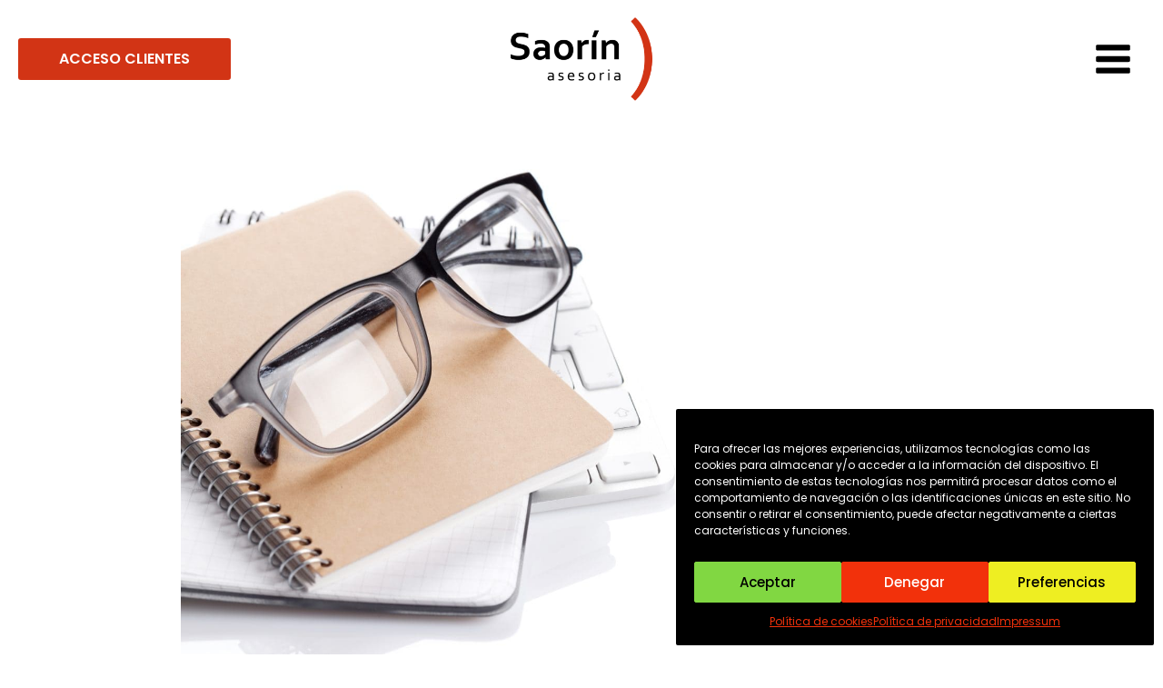

--- FILE ---
content_type: text/html; charset=utf-8
request_url: https://www.google.com/recaptcha/api2/anchor?ar=1&k=6LekqgImAAAAAKaVqlForq9x9Qkj5hPI9714avyw&co=aHR0cHM6Ly93d3cuYXNlc29yaWFzYW9yaW4uY29tOjQ0Mw..&hl=en&v=PoyoqOPhxBO7pBk68S4YbpHZ&size=invisible&anchor-ms=20000&execute-ms=30000&cb=m35uaj8x4ssu
body_size: 48736
content:
<!DOCTYPE HTML><html dir="ltr" lang="en"><head><meta http-equiv="Content-Type" content="text/html; charset=UTF-8">
<meta http-equiv="X-UA-Compatible" content="IE=edge">
<title>reCAPTCHA</title>
<style type="text/css">
/* cyrillic-ext */
@font-face {
  font-family: 'Roboto';
  font-style: normal;
  font-weight: 400;
  font-stretch: 100%;
  src: url(//fonts.gstatic.com/s/roboto/v48/KFO7CnqEu92Fr1ME7kSn66aGLdTylUAMa3GUBHMdazTgWw.woff2) format('woff2');
  unicode-range: U+0460-052F, U+1C80-1C8A, U+20B4, U+2DE0-2DFF, U+A640-A69F, U+FE2E-FE2F;
}
/* cyrillic */
@font-face {
  font-family: 'Roboto';
  font-style: normal;
  font-weight: 400;
  font-stretch: 100%;
  src: url(//fonts.gstatic.com/s/roboto/v48/KFO7CnqEu92Fr1ME7kSn66aGLdTylUAMa3iUBHMdazTgWw.woff2) format('woff2');
  unicode-range: U+0301, U+0400-045F, U+0490-0491, U+04B0-04B1, U+2116;
}
/* greek-ext */
@font-face {
  font-family: 'Roboto';
  font-style: normal;
  font-weight: 400;
  font-stretch: 100%;
  src: url(//fonts.gstatic.com/s/roboto/v48/KFO7CnqEu92Fr1ME7kSn66aGLdTylUAMa3CUBHMdazTgWw.woff2) format('woff2');
  unicode-range: U+1F00-1FFF;
}
/* greek */
@font-face {
  font-family: 'Roboto';
  font-style: normal;
  font-weight: 400;
  font-stretch: 100%;
  src: url(//fonts.gstatic.com/s/roboto/v48/KFO7CnqEu92Fr1ME7kSn66aGLdTylUAMa3-UBHMdazTgWw.woff2) format('woff2');
  unicode-range: U+0370-0377, U+037A-037F, U+0384-038A, U+038C, U+038E-03A1, U+03A3-03FF;
}
/* math */
@font-face {
  font-family: 'Roboto';
  font-style: normal;
  font-weight: 400;
  font-stretch: 100%;
  src: url(//fonts.gstatic.com/s/roboto/v48/KFO7CnqEu92Fr1ME7kSn66aGLdTylUAMawCUBHMdazTgWw.woff2) format('woff2');
  unicode-range: U+0302-0303, U+0305, U+0307-0308, U+0310, U+0312, U+0315, U+031A, U+0326-0327, U+032C, U+032F-0330, U+0332-0333, U+0338, U+033A, U+0346, U+034D, U+0391-03A1, U+03A3-03A9, U+03B1-03C9, U+03D1, U+03D5-03D6, U+03F0-03F1, U+03F4-03F5, U+2016-2017, U+2034-2038, U+203C, U+2040, U+2043, U+2047, U+2050, U+2057, U+205F, U+2070-2071, U+2074-208E, U+2090-209C, U+20D0-20DC, U+20E1, U+20E5-20EF, U+2100-2112, U+2114-2115, U+2117-2121, U+2123-214F, U+2190, U+2192, U+2194-21AE, U+21B0-21E5, U+21F1-21F2, U+21F4-2211, U+2213-2214, U+2216-22FF, U+2308-230B, U+2310, U+2319, U+231C-2321, U+2336-237A, U+237C, U+2395, U+239B-23B7, U+23D0, U+23DC-23E1, U+2474-2475, U+25AF, U+25B3, U+25B7, U+25BD, U+25C1, U+25CA, U+25CC, U+25FB, U+266D-266F, U+27C0-27FF, U+2900-2AFF, U+2B0E-2B11, U+2B30-2B4C, U+2BFE, U+3030, U+FF5B, U+FF5D, U+1D400-1D7FF, U+1EE00-1EEFF;
}
/* symbols */
@font-face {
  font-family: 'Roboto';
  font-style: normal;
  font-weight: 400;
  font-stretch: 100%;
  src: url(//fonts.gstatic.com/s/roboto/v48/KFO7CnqEu92Fr1ME7kSn66aGLdTylUAMaxKUBHMdazTgWw.woff2) format('woff2');
  unicode-range: U+0001-000C, U+000E-001F, U+007F-009F, U+20DD-20E0, U+20E2-20E4, U+2150-218F, U+2190, U+2192, U+2194-2199, U+21AF, U+21E6-21F0, U+21F3, U+2218-2219, U+2299, U+22C4-22C6, U+2300-243F, U+2440-244A, U+2460-24FF, U+25A0-27BF, U+2800-28FF, U+2921-2922, U+2981, U+29BF, U+29EB, U+2B00-2BFF, U+4DC0-4DFF, U+FFF9-FFFB, U+10140-1018E, U+10190-1019C, U+101A0, U+101D0-101FD, U+102E0-102FB, U+10E60-10E7E, U+1D2C0-1D2D3, U+1D2E0-1D37F, U+1F000-1F0FF, U+1F100-1F1AD, U+1F1E6-1F1FF, U+1F30D-1F30F, U+1F315, U+1F31C, U+1F31E, U+1F320-1F32C, U+1F336, U+1F378, U+1F37D, U+1F382, U+1F393-1F39F, U+1F3A7-1F3A8, U+1F3AC-1F3AF, U+1F3C2, U+1F3C4-1F3C6, U+1F3CA-1F3CE, U+1F3D4-1F3E0, U+1F3ED, U+1F3F1-1F3F3, U+1F3F5-1F3F7, U+1F408, U+1F415, U+1F41F, U+1F426, U+1F43F, U+1F441-1F442, U+1F444, U+1F446-1F449, U+1F44C-1F44E, U+1F453, U+1F46A, U+1F47D, U+1F4A3, U+1F4B0, U+1F4B3, U+1F4B9, U+1F4BB, U+1F4BF, U+1F4C8-1F4CB, U+1F4D6, U+1F4DA, U+1F4DF, U+1F4E3-1F4E6, U+1F4EA-1F4ED, U+1F4F7, U+1F4F9-1F4FB, U+1F4FD-1F4FE, U+1F503, U+1F507-1F50B, U+1F50D, U+1F512-1F513, U+1F53E-1F54A, U+1F54F-1F5FA, U+1F610, U+1F650-1F67F, U+1F687, U+1F68D, U+1F691, U+1F694, U+1F698, U+1F6AD, U+1F6B2, U+1F6B9-1F6BA, U+1F6BC, U+1F6C6-1F6CF, U+1F6D3-1F6D7, U+1F6E0-1F6EA, U+1F6F0-1F6F3, U+1F6F7-1F6FC, U+1F700-1F7FF, U+1F800-1F80B, U+1F810-1F847, U+1F850-1F859, U+1F860-1F887, U+1F890-1F8AD, U+1F8B0-1F8BB, U+1F8C0-1F8C1, U+1F900-1F90B, U+1F93B, U+1F946, U+1F984, U+1F996, U+1F9E9, U+1FA00-1FA6F, U+1FA70-1FA7C, U+1FA80-1FA89, U+1FA8F-1FAC6, U+1FACE-1FADC, U+1FADF-1FAE9, U+1FAF0-1FAF8, U+1FB00-1FBFF;
}
/* vietnamese */
@font-face {
  font-family: 'Roboto';
  font-style: normal;
  font-weight: 400;
  font-stretch: 100%;
  src: url(//fonts.gstatic.com/s/roboto/v48/KFO7CnqEu92Fr1ME7kSn66aGLdTylUAMa3OUBHMdazTgWw.woff2) format('woff2');
  unicode-range: U+0102-0103, U+0110-0111, U+0128-0129, U+0168-0169, U+01A0-01A1, U+01AF-01B0, U+0300-0301, U+0303-0304, U+0308-0309, U+0323, U+0329, U+1EA0-1EF9, U+20AB;
}
/* latin-ext */
@font-face {
  font-family: 'Roboto';
  font-style: normal;
  font-weight: 400;
  font-stretch: 100%;
  src: url(//fonts.gstatic.com/s/roboto/v48/KFO7CnqEu92Fr1ME7kSn66aGLdTylUAMa3KUBHMdazTgWw.woff2) format('woff2');
  unicode-range: U+0100-02BA, U+02BD-02C5, U+02C7-02CC, U+02CE-02D7, U+02DD-02FF, U+0304, U+0308, U+0329, U+1D00-1DBF, U+1E00-1E9F, U+1EF2-1EFF, U+2020, U+20A0-20AB, U+20AD-20C0, U+2113, U+2C60-2C7F, U+A720-A7FF;
}
/* latin */
@font-face {
  font-family: 'Roboto';
  font-style: normal;
  font-weight: 400;
  font-stretch: 100%;
  src: url(//fonts.gstatic.com/s/roboto/v48/KFO7CnqEu92Fr1ME7kSn66aGLdTylUAMa3yUBHMdazQ.woff2) format('woff2');
  unicode-range: U+0000-00FF, U+0131, U+0152-0153, U+02BB-02BC, U+02C6, U+02DA, U+02DC, U+0304, U+0308, U+0329, U+2000-206F, U+20AC, U+2122, U+2191, U+2193, U+2212, U+2215, U+FEFF, U+FFFD;
}
/* cyrillic-ext */
@font-face {
  font-family: 'Roboto';
  font-style: normal;
  font-weight: 500;
  font-stretch: 100%;
  src: url(//fonts.gstatic.com/s/roboto/v48/KFO7CnqEu92Fr1ME7kSn66aGLdTylUAMa3GUBHMdazTgWw.woff2) format('woff2');
  unicode-range: U+0460-052F, U+1C80-1C8A, U+20B4, U+2DE0-2DFF, U+A640-A69F, U+FE2E-FE2F;
}
/* cyrillic */
@font-face {
  font-family: 'Roboto';
  font-style: normal;
  font-weight: 500;
  font-stretch: 100%;
  src: url(//fonts.gstatic.com/s/roboto/v48/KFO7CnqEu92Fr1ME7kSn66aGLdTylUAMa3iUBHMdazTgWw.woff2) format('woff2');
  unicode-range: U+0301, U+0400-045F, U+0490-0491, U+04B0-04B1, U+2116;
}
/* greek-ext */
@font-face {
  font-family: 'Roboto';
  font-style: normal;
  font-weight: 500;
  font-stretch: 100%;
  src: url(//fonts.gstatic.com/s/roboto/v48/KFO7CnqEu92Fr1ME7kSn66aGLdTylUAMa3CUBHMdazTgWw.woff2) format('woff2');
  unicode-range: U+1F00-1FFF;
}
/* greek */
@font-face {
  font-family: 'Roboto';
  font-style: normal;
  font-weight: 500;
  font-stretch: 100%;
  src: url(//fonts.gstatic.com/s/roboto/v48/KFO7CnqEu92Fr1ME7kSn66aGLdTylUAMa3-UBHMdazTgWw.woff2) format('woff2');
  unicode-range: U+0370-0377, U+037A-037F, U+0384-038A, U+038C, U+038E-03A1, U+03A3-03FF;
}
/* math */
@font-face {
  font-family: 'Roboto';
  font-style: normal;
  font-weight: 500;
  font-stretch: 100%;
  src: url(//fonts.gstatic.com/s/roboto/v48/KFO7CnqEu92Fr1ME7kSn66aGLdTylUAMawCUBHMdazTgWw.woff2) format('woff2');
  unicode-range: U+0302-0303, U+0305, U+0307-0308, U+0310, U+0312, U+0315, U+031A, U+0326-0327, U+032C, U+032F-0330, U+0332-0333, U+0338, U+033A, U+0346, U+034D, U+0391-03A1, U+03A3-03A9, U+03B1-03C9, U+03D1, U+03D5-03D6, U+03F0-03F1, U+03F4-03F5, U+2016-2017, U+2034-2038, U+203C, U+2040, U+2043, U+2047, U+2050, U+2057, U+205F, U+2070-2071, U+2074-208E, U+2090-209C, U+20D0-20DC, U+20E1, U+20E5-20EF, U+2100-2112, U+2114-2115, U+2117-2121, U+2123-214F, U+2190, U+2192, U+2194-21AE, U+21B0-21E5, U+21F1-21F2, U+21F4-2211, U+2213-2214, U+2216-22FF, U+2308-230B, U+2310, U+2319, U+231C-2321, U+2336-237A, U+237C, U+2395, U+239B-23B7, U+23D0, U+23DC-23E1, U+2474-2475, U+25AF, U+25B3, U+25B7, U+25BD, U+25C1, U+25CA, U+25CC, U+25FB, U+266D-266F, U+27C0-27FF, U+2900-2AFF, U+2B0E-2B11, U+2B30-2B4C, U+2BFE, U+3030, U+FF5B, U+FF5D, U+1D400-1D7FF, U+1EE00-1EEFF;
}
/* symbols */
@font-face {
  font-family: 'Roboto';
  font-style: normal;
  font-weight: 500;
  font-stretch: 100%;
  src: url(//fonts.gstatic.com/s/roboto/v48/KFO7CnqEu92Fr1ME7kSn66aGLdTylUAMaxKUBHMdazTgWw.woff2) format('woff2');
  unicode-range: U+0001-000C, U+000E-001F, U+007F-009F, U+20DD-20E0, U+20E2-20E4, U+2150-218F, U+2190, U+2192, U+2194-2199, U+21AF, U+21E6-21F0, U+21F3, U+2218-2219, U+2299, U+22C4-22C6, U+2300-243F, U+2440-244A, U+2460-24FF, U+25A0-27BF, U+2800-28FF, U+2921-2922, U+2981, U+29BF, U+29EB, U+2B00-2BFF, U+4DC0-4DFF, U+FFF9-FFFB, U+10140-1018E, U+10190-1019C, U+101A0, U+101D0-101FD, U+102E0-102FB, U+10E60-10E7E, U+1D2C0-1D2D3, U+1D2E0-1D37F, U+1F000-1F0FF, U+1F100-1F1AD, U+1F1E6-1F1FF, U+1F30D-1F30F, U+1F315, U+1F31C, U+1F31E, U+1F320-1F32C, U+1F336, U+1F378, U+1F37D, U+1F382, U+1F393-1F39F, U+1F3A7-1F3A8, U+1F3AC-1F3AF, U+1F3C2, U+1F3C4-1F3C6, U+1F3CA-1F3CE, U+1F3D4-1F3E0, U+1F3ED, U+1F3F1-1F3F3, U+1F3F5-1F3F7, U+1F408, U+1F415, U+1F41F, U+1F426, U+1F43F, U+1F441-1F442, U+1F444, U+1F446-1F449, U+1F44C-1F44E, U+1F453, U+1F46A, U+1F47D, U+1F4A3, U+1F4B0, U+1F4B3, U+1F4B9, U+1F4BB, U+1F4BF, U+1F4C8-1F4CB, U+1F4D6, U+1F4DA, U+1F4DF, U+1F4E3-1F4E6, U+1F4EA-1F4ED, U+1F4F7, U+1F4F9-1F4FB, U+1F4FD-1F4FE, U+1F503, U+1F507-1F50B, U+1F50D, U+1F512-1F513, U+1F53E-1F54A, U+1F54F-1F5FA, U+1F610, U+1F650-1F67F, U+1F687, U+1F68D, U+1F691, U+1F694, U+1F698, U+1F6AD, U+1F6B2, U+1F6B9-1F6BA, U+1F6BC, U+1F6C6-1F6CF, U+1F6D3-1F6D7, U+1F6E0-1F6EA, U+1F6F0-1F6F3, U+1F6F7-1F6FC, U+1F700-1F7FF, U+1F800-1F80B, U+1F810-1F847, U+1F850-1F859, U+1F860-1F887, U+1F890-1F8AD, U+1F8B0-1F8BB, U+1F8C0-1F8C1, U+1F900-1F90B, U+1F93B, U+1F946, U+1F984, U+1F996, U+1F9E9, U+1FA00-1FA6F, U+1FA70-1FA7C, U+1FA80-1FA89, U+1FA8F-1FAC6, U+1FACE-1FADC, U+1FADF-1FAE9, U+1FAF0-1FAF8, U+1FB00-1FBFF;
}
/* vietnamese */
@font-face {
  font-family: 'Roboto';
  font-style: normal;
  font-weight: 500;
  font-stretch: 100%;
  src: url(//fonts.gstatic.com/s/roboto/v48/KFO7CnqEu92Fr1ME7kSn66aGLdTylUAMa3OUBHMdazTgWw.woff2) format('woff2');
  unicode-range: U+0102-0103, U+0110-0111, U+0128-0129, U+0168-0169, U+01A0-01A1, U+01AF-01B0, U+0300-0301, U+0303-0304, U+0308-0309, U+0323, U+0329, U+1EA0-1EF9, U+20AB;
}
/* latin-ext */
@font-face {
  font-family: 'Roboto';
  font-style: normal;
  font-weight: 500;
  font-stretch: 100%;
  src: url(//fonts.gstatic.com/s/roboto/v48/KFO7CnqEu92Fr1ME7kSn66aGLdTylUAMa3KUBHMdazTgWw.woff2) format('woff2');
  unicode-range: U+0100-02BA, U+02BD-02C5, U+02C7-02CC, U+02CE-02D7, U+02DD-02FF, U+0304, U+0308, U+0329, U+1D00-1DBF, U+1E00-1E9F, U+1EF2-1EFF, U+2020, U+20A0-20AB, U+20AD-20C0, U+2113, U+2C60-2C7F, U+A720-A7FF;
}
/* latin */
@font-face {
  font-family: 'Roboto';
  font-style: normal;
  font-weight: 500;
  font-stretch: 100%;
  src: url(//fonts.gstatic.com/s/roboto/v48/KFO7CnqEu92Fr1ME7kSn66aGLdTylUAMa3yUBHMdazQ.woff2) format('woff2');
  unicode-range: U+0000-00FF, U+0131, U+0152-0153, U+02BB-02BC, U+02C6, U+02DA, U+02DC, U+0304, U+0308, U+0329, U+2000-206F, U+20AC, U+2122, U+2191, U+2193, U+2212, U+2215, U+FEFF, U+FFFD;
}
/* cyrillic-ext */
@font-face {
  font-family: 'Roboto';
  font-style: normal;
  font-weight: 900;
  font-stretch: 100%;
  src: url(//fonts.gstatic.com/s/roboto/v48/KFO7CnqEu92Fr1ME7kSn66aGLdTylUAMa3GUBHMdazTgWw.woff2) format('woff2');
  unicode-range: U+0460-052F, U+1C80-1C8A, U+20B4, U+2DE0-2DFF, U+A640-A69F, U+FE2E-FE2F;
}
/* cyrillic */
@font-face {
  font-family: 'Roboto';
  font-style: normal;
  font-weight: 900;
  font-stretch: 100%;
  src: url(//fonts.gstatic.com/s/roboto/v48/KFO7CnqEu92Fr1ME7kSn66aGLdTylUAMa3iUBHMdazTgWw.woff2) format('woff2');
  unicode-range: U+0301, U+0400-045F, U+0490-0491, U+04B0-04B1, U+2116;
}
/* greek-ext */
@font-face {
  font-family: 'Roboto';
  font-style: normal;
  font-weight: 900;
  font-stretch: 100%;
  src: url(//fonts.gstatic.com/s/roboto/v48/KFO7CnqEu92Fr1ME7kSn66aGLdTylUAMa3CUBHMdazTgWw.woff2) format('woff2');
  unicode-range: U+1F00-1FFF;
}
/* greek */
@font-face {
  font-family: 'Roboto';
  font-style: normal;
  font-weight: 900;
  font-stretch: 100%;
  src: url(//fonts.gstatic.com/s/roboto/v48/KFO7CnqEu92Fr1ME7kSn66aGLdTylUAMa3-UBHMdazTgWw.woff2) format('woff2');
  unicode-range: U+0370-0377, U+037A-037F, U+0384-038A, U+038C, U+038E-03A1, U+03A3-03FF;
}
/* math */
@font-face {
  font-family: 'Roboto';
  font-style: normal;
  font-weight: 900;
  font-stretch: 100%;
  src: url(//fonts.gstatic.com/s/roboto/v48/KFO7CnqEu92Fr1ME7kSn66aGLdTylUAMawCUBHMdazTgWw.woff2) format('woff2');
  unicode-range: U+0302-0303, U+0305, U+0307-0308, U+0310, U+0312, U+0315, U+031A, U+0326-0327, U+032C, U+032F-0330, U+0332-0333, U+0338, U+033A, U+0346, U+034D, U+0391-03A1, U+03A3-03A9, U+03B1-03C9, U+03D1, U+03D5-03D6, U+03F0-03F1, U+03F4-03F5, U+2016-2017, U+2034-2038, U+203C, U+2040, U+2043, U+2047, U+2050, U+2057, U+205F, U+2070-2071, U+2074-208E, U+2090-209C, U+20D0-20DC, U+20E1, U+20E5-20EF, U+2100-2112, U+2114-2115, U+2117-2121, U+2123-214F, U+2190, U+2192, U+2194-21AE, U+21B0-21E5, U+21F1-21F2, U+21F4-2211, U+2213-2214, U+2216-22FF, U+2308-230B, U+2310, U+2319, U+231C-2321, U+2336-237A, U+237C, U+2395, U+239B-23B7, U+23D0, U+23DC-23E1, U+2474-2475, U+25AF, U+25B3, U+25B7, U+25BD, U+25C1, U+25CA, U+25CC, U+25FB, U+266D-266F, U+27C0-27FF, U+2900-2AFF, U+2B0E-2B11, U+2B30-2B4C, U+2BFE, U+3030, U+FF5B, U+FF5D, U+1D400-1D7FF, U+1EE00-1EEFF;
}
/* symbols */
@font-face {
  font-family: 'Roboto';
  font-style: normal;
  font-weight: 900;
  font-stretch: 100%;
  src: url(//fonts.gstatic.com/s/roboto/v48/KFO7CnqEu92Fr1ME7kSn66aGLdTylUAMaxKUBHMdazTgWw.woff2) format('woff2');
  unicode-range: U+0001-000C, U+000E-001F, U+007F-009F, U+20DD-20E0, U+20E2-20E4, U+2150-218F, U+2190, U+2192, U+2194-2199, U+21AF, U+21E6-21F0, U+21F3, U+2218-2219, U+2299, U+22C4-22C6, U+2300-243F, U+2440-244A, U+2460-24FF, U+25A0-27BF, U+2800-28FF, U+2921-2922, U+2981, U+29BF, U+29EB, U+2B00-2BFF, U+4DC0-4DFF, U+FFF9-FFFB, U+10140-1018E, U+10190-1019C, U+101A0, U+101D0-101FD, U+102E0-102FB, U+10E60-10E7E, U+1D2C0-1D2D3, U+1D2E0-1D37F, U+1F000-1F0FF, U+1F100-1F1AD, U+1F1E6-1F1FF, U+1F30D-1F30F, U+1F315, U+1F31C, U+1F31E, U+1F320-1F32C, U+1F336, U+1F378, U+1F37D, U+1F382, U+1F393-1F39F, U+1F3A7-1F3A8, U+1F3AC-1F3AF, U+1F3C2, U+1F3C4-1F3C6, U+1F3CA-1F3CE, U+1F3D4-1F3E0, U+1F3ED, U+1F3F1-1F3F3, U+1F3F5-1F3F7, U+1F408, U+1F415, U+1F41F, U+1F426, U+1F43F, U+1F441-1F442, U+1F444, U+1F446-1F449, U+1F44C-1F44E, U+1F453, U+1F46A, U+1F47D, U+1F4A3, U+1F4B0, U+1F4B3, U+1F4B9, U+1F4BB, U+1F4BF, U+1F4C8-1F4CB, U+1F4D6, U+1F4DA, U+1F4DF, U+1F4E3-1F4E6, U+1F4EA-1F4ED, U+1F4F7, U+1F4F9-1F4FB, U+1F4FD-1F4FE, U+1F503, U+1F507-1F50B, U+1F50D, U+1F512-1F513, U+1F53E-1F54A, U+1F54F-1F5FA, U+1F610, U+1F650-1F67F, U+1F687, U+1F68D, U+1F691, U+1F694, U+1F698, U+1F6AD, U+1F6B2, U+1F6B9-1F6BA, U+1F6BC, U+1F6C6-1F6CF, U+1F6D3-1F6D7, U+1F6E0-1F6EA, U+1F6F0-1F6F3, U+1F6F7-1F6FC, U+1F700-1F7FF, U+1F800-1F80B, U+1F810-1F847, U+1F850-1F859, U+1F860-1F887, U+1F890-1F8AD, U+1F8B0-1F8BB, U+1F8C0-1F8C1, U+1F900-1F90B, U+1F93B, U+1F946, U+1F984, U+1F996, U+1F9E9, U+1FA00-1FA6F, U+1FA70-1FA7C, U+1FA80-1FA89, U+1FA8F-1FAC6, U+1FACE-1FADC, U+1FADF-1FAE9, U+1FAF0-1FAF8, U+1FB00-1FBFF;
}
/* vietnamese */
@font-face {
  font-family: 'Roboto';
  font-style: normal;
  font-weight: 900;
  font-stretch: 100%;
  src: url(//fonts.gstatic.com/s/roboto/v48/KFO7CnqEu92Fr1ME7kSn66aGLdTylUAMa3OUBHMdazTgWw.woff2) format('woff2');
  unicode-range: U+0102-0103, U+0110-0111, U+0128-0129, U+0168-0169, U+01A0-01A1, U+01AF-01B0, U+0300-0301, U+0303-0304, U+0308-0309, U+0323, U+0329, U+1EA0-1EF9, U+20AB;
}
/* latin-ext */
@font-face {
  font-family: 'Roboto';
  font-style: normal;
  font-weight: 900;
  font-stretch: 100%;
  src: url(//fonts.gstatic.com/s/roboto/v48/KFO7CnqEu92Fr1ME7kSn66aGLdTylUAMa3KUBHMdazTgWw.woff2) format('woff2');
  unicode-range: U+0100-02BA, U+02BD-02C5, U+02C7-02CC, U+02CE-02D7, U+02DD-02FF, U+0304, U+0308, U+0329, U+1D00-1DBF, U+1E00-1E9F, U+1EF2-1EFF, U+2020, U+20A0-20AB, U+20AD-20C0, U+2113, U+2C60-2C7F, U+A720-A7FF;
}
/* latin */
@font-face {
  font-family: 'Roboto';
  font-style: normal;
  font-weight: 900;
  font-stretch: 100%;
  src: url(//fonts.gstatic.com/s/roboto/v48/KFO7CnqEu92Fr1ME7kSn66aGLdTylUAMa3yUBHMdazQ.woff2) format('woff2');
  unicode-range: U+0000-00FF, U+0131, U+0152-0153, U+02BB-02BC, U+02C6, U+02DA, U+02DC, U+0304, U+0308, U+0329, U+2000-206F, U+20AC, U+2122, U+2191, U+2193, U+2212, U+2215, U+FEFF, U+FFFD;
}

</style>
<link rel="stylesheet" type="text/css" href="https://www.gstatic.com/recaptcha/releases/PoyoqOPhxBO7pBk68S4YbpHZ/styles__ltr.css">
<script nonce="iUYyX3mg_XQSUmp2du51Ag" type="text/javascript">window['__recaptcha_api'] = 'https://www.google.com/recaptcha/api2/';</script>
<script type="text/javascript" src="https://www.gstatic.com/recaptcha/releases/PoyoqOPhxBO7pBk68S4YbpHZ/recaptcha__en.js" nonce="iUYyX3mg_XQSUmp2du51Ag">
      
    </script></head>
<body><div id="rc-anchor-alert" class="rc-anchor-alert"></div>
<input type="hidden" id="recaptcha-token" value="[base64]">
<script type="text/javascript" nonce="iUYyX3mg_XQSUmp2du51Ag">
      recaptcha.anchor.Main.init("[\x22ainput\x22,[\x22bgdata\x22,\x22\x22,\[base64]/[base64]/MjU1Ong/[base64]/[base64]/[base64]/[base64]/[base64]/[base64]/[base64]/[base64]/[base64]/[base64]/[base64]/[base64]/[base64]/[base64]/[base64]\\u003d\x22,\[base64]\\u003d\\u003d\x22,\x22w5Epw6xkw6LCocOBwq8/w4LCkcKHwrDDu8K7EMOJw6oTQVlcVsKpQHnCvmzCthjDl8KwRXoxwqtHw58Tw73CsQBfw6XCsMKcwrctKMOjwq/DpD8BwoR2bWnCkGg9w4xWGCJuRyXDrBtbN0thw5dHw45zw6HCg8OZw6fDpmjDjA1rw6HCpmRWWD/[base64]/GMOxwrvCjnXCkcOwTMOJJ2/DjyAZw5fCol/DvFU8w6FzdR9yeTFQw4ZGWh9ow6DDuDdMMcOne8KnBTJRLBLDmsKewrhDwqDDr34QwpvCgjZ7NcKVVsKwSHrCqGPDncKdAcKLwr/Do8OGD8KXSsKvOyAYw7N8wobCiTpBTcOuwrA8wr3Ct8KMHx/DtcOUwrlBO2TClBtHwrbDkXDDgMOkKsOBd8OffMOhFCHDkXkLCcKnYcOpwqrDjXJNLMONwo1CBgzCt8OxwpbDk8OILFFjwovCkE/Dti4Hw5Ykw6pHwqnCkjMOw54OwpF3w6TCjsKpwqtdGy9OIH0MFWTCt17CsMOEwqBFw6BVBcOmwr1/SAVyw4EKw7HDpcK2wpRSJGLDr8KVD8ObY8Kfw7DCmMO5Km/DtS0WEMKFbsOlwrbCunclFjgqJsOvR8KtCcKWwptmwqbCusKRIRzCpMKXwotrwrgLw7rCgVAIw7sgZRs8w6bCpl0nLGcbw7HDu3wJa2/Dh8OmRz3DlMOqwoAcw5VVcMOYbCNJRsOYA1dbw5VmwrQIw4rDlcOkwqY9KSt4wpVgO8OAwo/Cgm1tVARAw6AvF3rChsKEwptKwpQ7wpHDs8KKw4MvwppIwqDDtsKOw4zCpFXDs8KtXDFlCGdxwoZ4wpB2U8O+w47DklU+EgzDlsKGwqhdwrwWfMKsw6tJV27CkzBHwp0jwrbCnDHDlhgdw53Dr0nCjSHCqcOSw4A+OSQCw61tCcKaYcKJw4nCsF7CsyfCky/DnsOVw5fDgcKaX8OtFcO/w5VEwo0WHFJXa8OOO8OHwpsbeU5sEHw/asKaD2l0aAzDh8KDwosawo4KLD3DvMOKS8OJFMKpw5/Dq8KPHBR4w7TCuyx8wo1PPMKGTsKgwr7CpmPCv8OQXcK6wqFPXR/Ds8O/w7Z/w4E9w5rCgsObdcKncCVxUsK9w6fCn8O9wrYSRcOHw7vCm8KLfkBJUMKKw78VwrUZd8Orw7A4w5E6f8Ogw50NwoVLE8OLwoQLw4PDvBDDmUbCtsKNw6wHwrTDnRzDilp/SsOtw5pGwrjCg8KLw7DCgmXDp8Khw4BDbz/CpsOtwqHCqULDkcOXwoPDoEbCosKfQMOyQXw4IVXDuwnCssK6ZcKeIcOOJHZdeRBUwpU1w5PCk8KmCcOyA8Kaw65UZCExwphEByLDoC91UkfCpmbCgsKMwqDDq8OGw4VIMGbDu8K2w4PDlXgxwqUwJMKRw7rDiyrCsA1lFcO/w4AGElQwN8OsMMKiHG7Dhw7Csi4Mw6TCtFZGw6fDvCxVw7PDqzoqZSgvNWzDl8KUNBtcWMKxUwktwqBQAQIAAnx4F3kZw4HDoMKLwrzCumzDtQxHwqk4w53Cum/DocO0wqA/NBgkEcKSw67DqmxHw6XCqcKIFVnDrsOoH8KmwrMSwofDv1I2ewMeExLCvGpCIMOrwoYcw65YwqxKw7DCocOWw7VSe3ssM8KYw5JRc8KMVMOADT/CoWcWw4nCsFfDqMKeeE3DucOMwq7CpkAPwpfCj8KrAMK4wpXDo3gwHD3CiMKjw5zCkcKfFA5VRzo5UcKZwqrCi8K9wqHCunzDkADDqMKjw6/DlXhyQ8KZRcOjXnoMXsOrw7kvwr4eT3bDj8OldztYBMK4wrzCkzZYw69NKFE8SmDCrmPCgsKHw4TDscKuPA/[base64]/DhsO+wpzCrMKPLsOnw4nDl1k3w6FTwpRADMKaOMK4wrY3aMOjw5s7wpg9FsONw4oIJy7Dj8O6wpc4w4ASbsK7PcO0wp/CjMOUZQNzfgvCrQfCuwbDqcKlVMONwoPCqMO5NCkHWT/CmRlMLxx/[base64]/HsOXf8OfAHDDsD9DwpgXwrQPbsOOw6/[base64]/Dv8OWExrCtMOWZsKTEsOUwqXDqylFwo7CgFIiG23Dk8OKXERrRzpxwrAOw7NaBMKsdMKQSAktMzHDnMKjUzwrwoIvw6p1EsOBcl4ywozDq3hPw6bCmSJbwqnDtsK0aQp/dGobBSIbwoDDs8OBwrlZw6/DrkjDnsO8AsKyAGjDu8KvUcK7wp7ChD3Cr8OxQ8KvEG7CpibDmcOtJDXDhAjDvsKTTsK0J1Nwa1ZRLS3CgMKVw7YLwqF+Ii08w6TDhcK6w5PDscKWw7fCijYuGcOkFz/DsjBEw7nCp8OJZ8O5wpnDilPDicKxwrdQJ8KXwpHDrMOpeS4ye8Kqw6DDoWAKax83w6zCnMONw4YKRm7CqcKXwr/Cu8KGwoXCiGwjw6k8wq3DhR7DksK7PldVeWlfw7oZI8KPw5gpdXrDo8K6wr/[base64]/[base64]/FkYTw6PDphXDn8O/w5AvwohuX2JRw7s/HWtXMcOMw7Fkw6A3w5ZzwonDjMKUwofDqjnDs2fDr8OVSElqHU/[base64]/w6/Ci28pFFPCrcKVayBfw5ZYwpwKw405XhQmwosnEQTDoS/CvQcIwqvCh8Kpw4Eaw7PDj8KnfS8ZDMKUWMOZw7xJQ8OiwodDUFsrwrDCliI8ZMKCecK6HsOrw5wJW8KMw5bCvGEiORpKesOqBcKdw68KblLCrXZ9MMO/[base64]/DrsOmwq5wwozDlcOqH2Y4w4zCi2Q6XVLCnMKeK8KkdSkqHcKMOcK5FUcawptQBizCtkjDl0/Ch8OcRMOUC8OIw7JmXBNZw5NYTMOdXTF7WDTCn8K1wrAlNjlcwr9sw6PDrB/CscOWw6DDlnQcABEYdH9Pw4tvwrhmw4seQ8OeWsOLUcK6eUkbCQLCmUY2QsOyTQwmwqbCuStPw7HDuUjCjzfDvMKOw6PDocOQfsOTfMKXHiTDsFrCl8OIw4LDt8KmFSnCp8KrTsKzw4LDgHvDrsK3YsKsCUZdVB83J8KZwrTCknHCh8OFEMOcw77ChDzDr8KNwpJ/wrs3w7cxGMKvND7Dh8Kow73Di8Orw7ABw7sIGQXCj1s9WMOFw4vCgH/ChsOgUsO9T8Kpw618w6/DsT7DkUpyFcK1Z8OrNEtXMsKXYMOewrIYLsO1dlnDicOZw6vDnMKQZ0HDm0gSbcKwLB3DssOcw44Pw7o5fm5DfcOnecKTw7nDuMO8w7nCvsKnw7PDiSDCtsKPw65nQzTCvFHDosOlXMOiwr/[base64]/DgcOfwp4MecKCw4bDlcKawq/CrnRWw67CocKoNcOPPMODw5rDlcKbW8Osdj4pbRPDszgvw68owqTCn13Duh/[base64]/[base64]/CpsO+KMOqXsOew6jClBDDicOIHsOpw69tcMO7XVnCjMKzZ3pgNMONPUfDvcOjQxfCocKAw5zDrcOWKsK6N8KtQHpmMjzCjMKGZRvCmMKbwrzCt8OMRX3CpxcTVsKGA3HDpMOHw44WP8OPw5NiFcKYLsK8w63DvMKfwq3CqMKjw4lVbsKlwpM9Lg8/wprCscO8CBFHKAJowoVewp9sZsOWIMK4w5VfG8Kcw7ARw4Z7w5DCjFQIw6M7w7IVP1Y4wo3Cr0ZiaMOmwrh6wpgKwr9xM8OdwpLDtMKBw4FiX8O4cH3DrinCsMKCw5nCrAzClW/DlsOQw4jDoAXCuRHDkg3CscKDwobChcKeF8KRw598GMOKTMOjKcOCOsONw6U8wrpCw4rDsMKvw4M8SsOqwrvDpgFgPMKSw5d/w5Qww4E/wq9dFcK8VcOzG8ONciECdUZkPHzCrTTDt8KMVcKew7JBNXU0IcOAwr/DtQXDnEVhIcO7w5bDhsODwoXDkcKVCcK/w4jDtR/Dp8ODwqzDmjUtLMOVw5cxwr4+w75UwpEww6lGwqVtWH1ZQMOTX8OYw5QRfMK3wqrCq8KCw6fDusOkBsKgeEfDvsKMcXR7CcO9ITLDrcO2P8OwEgYjEMOqKyY4wqrDimQ/[base64]/SRbClcO9b3oze3A2akbCgDlaEUjDrMOABU9ye8OsVMK2wqDCu1DDtMODw6kYwoXCkBLCj8KHLULCtcO+RMKMHFPDvUPDh2dswohpwolCwpfCrzvCj8K6dCfDqcOHHl3DkibDnVwEw7XDghs2wrAhw7PDgUwowoF/[base64]/wp0UfCvDjsOtw6/CmnFtw6h/wrnCiHPDq0dOw5TDiz3DocKmw6UXbsKLw77DpkLDkDzDusKGwpl3V0kQwo4LwrkMKMOuOcOZw6fCiBzDknXChMKwRDhlbsKhwrLClMOdwr/DucK2NzICTTHDhTHCs8KYQmo9esKvZsKjw6HDhcOMNsKvw6YPPsK3wqJdDMOsw7fDkgFOw5DDrMOBe8O/w7EQwpF6w5XDhMKRScKSwr9hw5LDsMOlFlDDjwt9w5vCl8KCHiDCgyHCi8KzWcOiCA/DmMKuR8O4BxA+wr09DcKLXlUcwoE1WzkqwoA7w49yOMOUJcO0w55GH3XDt13CtxY2wqTDtcKAw5pRR8Kiw77Dhi3CqCPCr0J7KcO2w4nCjj7DpMOZNcKDYMKdw58ww7xUIGNfNFTDqcO/IhTDsMOuwrLCqMOCFmUJQcKaw4MlwpvDpUtDbloRwoA+wpAZN14PU8Otwqk2fGbCsxvCqQJDw5DDsMOow6NKw67DmAkVw6HCnMO9OcOADGJmSg0xwq/DrTfDkGc5TBDDpMK4SsKQw7hww5JYIcKjwrPDkAPDkT1dw6YXXsOzAMKaw4zCh3Juwod3JDrDk8O+wqnCh0PDjcK0wqAMw7xPJX/CrTA5N1vDjS/CgMK/WMOiE8KXw4HCvMOkw4crEMKdwqAPPU7Di8KMACHCmmNoM0jDpsOOw6nDmcKOw6VgwrzDrcObw5ttwr1Kw60hw5fDsAxyw6MuwrNew6wRQ8KfbsKTSsKaw4sxN8KtwqRDfcOew5cywrFlwrQbw5LCnMOvKcOAw6HCjgg8wrt2wps/fQkpw6bDt8Orwo3DrhbCq8OPFcKgw7QvL8Owwpp3ZGLCicOew5fCjzLCocKxN8Kvw7vDp37Cu8K9w7wKwp7DjRF1WAcldcOAwqc1w5XCrcKyWMOLwo/CmcKRwpLCmsOlKSwKPsKyKMOhQFkmVx3Cii8PwptOfHzDpsKLDsOBfsKDwqYmwrDDpj5Zw5nDl8K/fcOVdADDtMKUwqR4bBDCmcKsRmR+wpsUMsOjw6I9w5LCrwXCiE7CrgDDg8OkEsKwwqLDsgzDj8KPw7bDq3diK8K6A8Kkw6PDn2PCqsKVRcOCw4rCrsKLCXNkwr/CkVPDmRLDlkptTsO1alApOMK2wobCmMKmf1/CtQLDkHTCpcKVw5FPwrwiU8Odw67DssO/w7stwrM0IcObIhtWwoMXKV3Di8OLD8K4w4XCvD0TEA3DmwPDjcKUw4TCm8KXwqzDtS99w7XDp3/CosKxw54Rw7/[base64]/w60awrQhw6tkwqbCkMKSw7kEwpHDkcKvwo/[base64]/wo93wonDjMKWXB/[base64]/CvcKaBHrCj8KSSAsHw6cww4FAXyDCqsOObVvDswI+Lh4IezQ6woRPVBrDs07DhMKrV3VZFsKwYcORwqdVBzjDrCjDt0wtw5xyRXDDhcKIwqrDigLCiMKIO8OnwrArGBMOPBzDlSFvwqLDrsOVGR/Dn8KlCiZTEcO9w4fDhcKMw7DCvhDCg8OcB1HCg8K+w6ANwqXDhD3CncOaIcOJw6Q7OUVGwpbDnzRPbTfDoikXbyI7w44Bw4PDtMO9w6xUEzkkBjYnwrXDokDCs0E7O8KKFxfDhsO0dQXDqh/DqMKDTxRlVcK8w5jDpGYow6rClMO5dsOKw6XCl8O7w7haw5bDlMKsXhDDuFt7w6zCucKYw6g2b1/[base64]/Dl8KYw7/DrcKiw4w+woLDm8OAeEYqw6jCnkLCoQPCqkMKSjofVSI1wqrCr8KxwqgNw7PCqsK5d3nDjsKSRTbChFHDnxXDpiNWw5MNw6zCvDc8w6/ChSViNHzCmS43ZUXDhx8+w5DCrMOnDMO7wqTCnsKXEMKeCcKhw6Vxw41JwpLCnz/CrA0WwovClwJkwrfCtw3DnMOoOMKiY1hoF8OCGCEawqPCksOVw5txbMKAelDCtRPDkT3CnsK+GSZvcsK5w6/CsAbCmMOdwqjDmUdnTnvCksOfw4bCk8OtwrjCvRFawqvDscOrwpVhw5AFw6IFPH8+w6zDpMKuHVnCkcKhQwnDqxnCkcOhGhR2woQFwpFYw5plw5fChyg6w5pADcOhw7Y4wp/DpAl8bcOMwqfCtcK5DcKyUzRTKHojbXPCmsK6e8KqNMO4wqZyT8OiB8KsOMKJEsKIw5fCpCPDhRdQZR/CtcK2Ty3CgMOJw53CmcOHfhbDhMKzXDJdVH/DhGlhwo7CksK0L8O4acOew7/DhxDCgkh5w4jDuMK6CDDDpx0GVh3Cj2YJC3hnaW3Cg2Rsw4MYwqkkZTtjwq1wA8KhVMKKacO+w6rCq8KJwofCinzCvB5Rw6wVw5gONjvCvHfCpGsJGsOpw4MOQWbCjsOxRMK3JMKtXMKoMMOTw4TDmHLCiVvDoGNKKsK1esOpLcOhwo9WCwR4w7xcPmF9QcO/OCM9NMOMUEQHw7zCoSkGNjVTL8OgwrkRTWDCgsOvE8OGwpzCqRcFQ8O/wosgTcOkZRAPwoQRMW/DnMKLYsK7wrPCkQjDmhl+w6xrU8OqwqnCjX4CbcOhw5FXL8Ogw41dw4/CssKLFwHCocO/W03DiiYMw7EREsKeQsOZDMKrw4gaw6/CsQBzw7gtw6Emw5Iqw4ZqRcK9HE9sw7xSwrZIHArCh8Opw6vCoQIDw7x5YcO7w47DrMKQXDZSw73Cq0DChR/DrMK0RwEewq7CtVcQw7nCsgJWRVfDtMObwoUlwqTCjMOVwqoswoABGcOUw5jCjlXCmcO/wqrChcO0wpVZwokiAjHDujVtwo4kw7lrCQrCuyE/DsOlcEloWQbCgcKQwrjCtGLChMOsw4ReXsKIPcK6wq41w5DDgcKISsKiw6MOw6s+w5VbVF3Dv2VmwqwTw40Xwp/DsMOqBcOlwpvCmTgOwrMgSsOham3CtytTw6sPLmZAw7XCqgBJcMKWNcOTYcKjUsKQUBrDtRHDrMOuQMK5BgXDslfDg8KLT8Ocw5xXWsKKfsKTw4TCosKkwp4KOMOzwoPDuj/CvsOZwrrDmcOEEWYSHynDu03DkSgiK8KoOwjDpsKBw54SZUMIw4TClsKQKmnCvGxVwrbDiTBAKcKXMcO6w6ZywqRvVDAowoHCgTvCpMKWW3MgW0ZdPE3Dt8O8fxDCgRDComk5HcOJw5bCi8KLPxp/woA0wqHCrmoJf0XCkBwbwptIwqlMXnQVJ8ObwpLCocKswr1zw4zDqsKRMR7Cv8Ojwo1/wpvClVzCgMOCHxDCvMKxw75bw5Q3wrzCicKaw5kzw5fCtmfDhsOnwpJhK0bCjcK4fkrDqEUpTWXCvsOcE8KQfMO+w4siDMK3w4xWejRgCyTDsl0KFktBwrkCD2FOQmcwHGtmwoccw71SwpkowpTClg00w7A/w4VPScOsw58nDsOEOcOGw5sqw50OPwlVwpx1U8KRw75FwqbDk18/wr5sRsKUIRVbwp7DrcOSecOZw787PilYDsKPKQzDoAM5w6nDm8OkCF7CpjbCgcOJOMKIXsKIasOIwrzDnkt9wolDwo7DpCnDgcOpL8Oww4/[base64]/DncOFCcKiwp7CgsOyKcKaw4rDnGPDjhHCt13ClcOMw4rDlsKcN0I6OFhqMSnCnMO/w5vCr8KzwqfDtsO1U8K2D2tVAmg/wr8mZMOdBDjCsMOCwpsHwpzCkmA1wqfCkcKdwq/CmTvDk8Otw47Dr8OTwr4TwrlcD8Ocw43DuMKlYMO5csOyw6jCmcO+Iw7CvTbDnBrCpcOLw7sgN1hdXMOMwqoGdMKHwrHDtMOHeHbDisKIVcOPw7/Dq8KrcsKqHw4uZXDCh8OFScKJZWJvwo7CtAFDL8O9NwtMw4vDhMOTUlrCmsKAw4xNF8OOaMORwqRmw5xGacOpw6kdHgBnKy16b3nCp8K3E8KILX3CqcKnLMKFG2Ubw43Du8O4A8OwJz7Di8OlwoMZF8KFwqV2wp85DApxNsOzUXrCiCrCg8O2C8OZEy/CmMOSwqJ8woE1wrHDksO/[base64]/DkkPDusKZwqnDnMODw5DDuTrDsVTCl8OWw60DYcKGw4UUw4HCjWFzw5hKKT7DkmDDpsKww7owDEjDszLCgMKkEhfDnFRDNl0bw5QdFcKDw4vCmMOGWsOZEQZSTgYfwqQTw6PCq8OnNQR1XsK4w4Ucw6FYHXQFH2vDrsKSTT40dAfDsMOBw6nDsW7Ci8O9UiVDXS/DsMOKKxrCt8O5w47DiVnDrCMgYsKCw4Z3w4TDgxg9worDpXF1I8OGw5h5w4Vhw4h4G8K3KcKFGMONIcKlwoIiwpMyw4MgRsOiMsOMU8OJw6bCt8KWwp3Cujhkw63CtGk4HcKqecKIZ8KqfMOsDypfcMOjw6rCnsOIwr3CnsK1Y1kMXMKgQWFzwrXDuMKJwo/CgsK9C8O/MgJwaAovfUl3e8O5ZsK8wqnCncKCwqYnw5jClMO/w4Jmc8OqNsO5VcOSw5UEw5LCicOkwpnCsMOjwr0jFmnCuXDCscKOSEHClcKQw7nDtAjDimTCncKuwoNaK8OTZMOjwp3CqzbDtQpJwobDnsKNbcOxw4LCusOxw7Z5BsOdw5zDu8OGF8Kpw4NjYcKOczLCl8Kkw4/CkAAfw7/DpsKoZ1zCrFbDvcKYw40zw68OC8KiwopQQcO1RjXCh8KYFBPCqDbDhQR6ZcOhaG/[base64]/woQ3w5E8w5nDmzDDkyE+w5g7TEHCnMOFwpLDi8OxwqM9W3klw41+w4/[base64]/DisO8wqvDs1LDhcKWSMOLI8KhwprChMKVw4rCt8KVw7XCoMKbw4ZFSl8+wpDCi3XCqSAUYcKMWsOiw4bDjMKbw6EKwrDCpcKCw5c1RARdLxcPwoxnw63ChcOFesK3QhXDjMKzw4TDlcOJH8Kmb8OYOcOxSsKiTFbCo1nCgyXDqH/CpMOYOxTDgHHDr8KDw4RxwrfDuSAowrbDrcOYZMKnPl5WYWIpw4NFVsKDwqHDl0ZeLMK6wqgMw6gFTCjDllZNb0oDMg3CqlNpbB/DsQ7DlUlyw7jDknRkw4XCsMKPYGBKwrzCksK9w55Pw4lGw7RwD8OYwqLCtXHDuVjCpyJiw6rDij/[base64]/XmPDk8OfBFQdwrdzUCNfw5paUz7CmTbDlBQXNsOIecKDw4HDj2XDiMKPwo7DhnDCsmrDukXDpsK/w6g3wr8QLWdMB8KJw5PDrCDCi8Oiw5jCi3x8N3Nxcz/[base64]/Do8K4NhPCk2rDkMKUE8OgEMOxA8Kaw7Fow7XCoG3ChEPCqz1lw63DtsKyCAoxw618RcKQF8OUw78sB8OsHhlTeWxawqtwJBnDiQjCj8OsaGfDucO6wrjDoMKqNRsiwqHCj8OIw7HCi1nCuiMhfzxDOcKzDcO1JcK4d8Kiw4tCwqnDlcOeccKdahzCjixcwrpqVMKswr/[base64]/Ds8Kbw6omAsOFw47ClxIRNgHDqTZET03DiXlLwoTCi8OXw5I4Ej0oXcOhwpzCncKXMsKZw64Jwrc4SsKvwqYNTMOrA25rdnV/[base64]/[base64]/[base64]/[base64]/wrvDnE0Yw5vCnMOzw5ASwrvDpMONYmoFw69ywplrfMKDBlTClV/[base64]/XMKVworDnVMUw73CiMKDwpNew5s4YcOpwpHDgC/CqcOJw47DpMOIf8OBYxfDj1bCix/Cm8KVwobCrsOQw59Vwqluwq/DvXDCosKtwpvDnlXCv8KSA2hkwqpPw4RpcsKowrgRWcKkw4HDoRHDv1XDpjchw4ZKwpHDpBfDlMOSdsOXwqzCncKPw6sPakTDjBNEw5tJwol5w59Awrl3CcK4QCjDt8OhwprDr8O/Tk5xwpVrVw0Fw4PDj1fCvEJoW8OvUADCuHXDsMOJwpjDsw1Qw4jCg8KnwqwhZcK3w7zDhhbDhnjDujIGwrvDi13DlVQKI8O/SMKQw4vDuiTDpT/Dg8Kew74uwoRUJ8Kmw5wFw5cCZ8KUwoQBDsO5Um9iBcOdMMOkTiVaw5UNwrDCrMOvwrR9wrfCpCjDs1pMbwrCkDzDnMOnw5ZRwobDjCLCgxsHwrDClcKuw6/CsQ0zwo3DknbCjsK2XcKpw7TDhcKmwqLDhlUJwoNdw4zDscOXRsK2wqjCjGMBBw0uQ8KVwoYRWTkiw5tTbcKYwrLCm8OfCSPDq8OtYMKFQ8KcEWE+wq7CisOtKHvCq8OQHFrCv8OhUsKUwpMKXhfCvMK3wqDDlcOWd8KLw4Elwo1iAAdLZ1VKw7/Ch8KQTlJfP8O5w5fChMOOw795wqHDkn93McKaw7dNCxTCmMKdw7XCmHXDlSHDocKew6JdcTJow606w67DlMKew7UAwonDtwwQwr7CpMOWCndywplpw5YPw5gDwro1KsO0w4JXBW83AmXCsVdEAGA9wozCrn19Lm7DsQ/DqcKDD8OvU3TCgmY1FsKqwq7Cox8Aw7fCsgnCjsOpdcKfEXsve8KAwq4Zw54AbsKyc8OgOCTDm8KdUjghwq7DhD58PsKFw6/CncKCwpPDt8KAw6wIw5ZJwp0Mw79Qw5fDqX9Iwp0sNDvCgMOCJcOQw4gew43DqThiw5hKw6nDqQfDixHCrcK4wrh/CMOkPsKhPgnCocKUW8Kpw5pqw4fCrShswqw0ckPDjTRcw4oXMjppWGPClcK5wrzDqsO7UQRhwrDCkF4XasO7RSt2w4EowoXCsEPCvGDDlkHCvcKqwpILw65ZwqTCjsOgG8ONRSXCm8KMwqgcw55qw51Jw6ltw6oywpJqw4Q8a3Jnw6cqL2kUex/ClmIpw7XDkcKlw6jCkMKWF8OCbcKgwrBHwppJZmLCrDkPEmc/wo7CuSlBw6fDm8KZw7kpfwN/wpTCq8KTc3LCmcKwIcKkCgLDkWdGIXTCnsOzL14jecKrDzDDq8KvC8OQJy/DgTVJw5fDgMK4QsOrwpXCkjvDqMKpTWvDlEldwqd9wohFwqVLc8OXWlMJVGUcw5sFdwnDmsKeZsOkwpDCgcKuwpFLRh7DjXnCvFFGW1bCsMOqbMOxwqIYZsOtK8KBZcOFwrgBDX0eLB7CicK8w4w0wqPCrMKDwoMrwrJMw4RcBMOvw40kaMKYw44mJ2DDvxpCADPCtx/[base64]/CkATDin8fM8KjH8KRwrHCuBzDuVzDqMKdQQbDm8KrIcOgwovDhMKkdMOKE8K0w7AqPkNywpDDv1HCjcKWw4/CujLCvnPDqy5Bw6HCqsO9wo0mZsOKw4PDryjDmMO1NAfDqcOZwop/XAcFTsKoG209w75JOMKhw5PCvsKyB8K9w7rDtsOMwo7CvBpMwopJwp5cw6XCjsO4H3HCsH3DuMKwOD9Pw5h1wrgkLsKHWgQdwqrCp8OCw75OLBp+UMKpS8O8e8KGewkEw4xEwr9/UMKpZsOFKsORWcO4w5d0w4LCgMKWw5HCjHAUEsOfw4YOw5/Cg8KTwpsnwq1pI1dAYMO3w7Mpw50vegvDqFfDn8OpKjTDscOUwpLCqDnDiAxYeXMqG1XCiEHCkMKhXRNiwqrDksKNFRNmKsKYLxUkw4p1wpNXFcOIw5TCuDMrwocOH0TDox/DtMOaw7IlBMOADcOpwp0CIiDDpMKIwpvDt8OJwr3CnsKpQ2HCqMKVPsO2w5AKdARhCQfDkcOLw6bDl8OYwq/Dlw0sCHF/GC3CkcKuFsOxfsO4w5bDrcO0wpMVXsOaY8K1w4rDpMOvw5PCvQ4AYsK4CBZHG8Kpwq5FOMK/UMKpw6fCn8KGEzNXPkfDisOPQcKLSRczVEjDt8OKFG19PWcywoc9wpBbDcO3w5kaw4vCvw9eRlrDrsK7w6spwpUUBDpBw4fDo8KQFMKOCjvCoMOQw5HChsKtw4bDlcKDwrvDpw7DgsKMw58Fwo/CkcKxK37Ctyl9RMK7wqzDn8O+wqglwpFJfsO7w55RO8O0YsODwpPCpBcvwp/[base64]/QFvCiMObw5dUGDVjAHbDr0vCssKbw6XDo8KOEcOxw4VVw4TCkcOFfsOKaMK9Xh4xw5MNNcOtwpUyw7bDjH/Dp8KdfcKuw7jDgGbDvT/[base64]/[base64]/ICnDuMKNw4TDpCPCjDzCjcOXA3zCi8O/U2LDusOnw4o7wpnChypFwpvCmnvDvxfDu8OOw7LDr0Z6w7nDu8KywoLDsEvChMKFw43Dg8ORd8K8GycKG8OjbFtHLHoYw5hzw6zCshvCkVrDsMOUUSLDgBPDlMOuEsKkwrTCksOsw6gSw4XDjXrCk1ITZmc7w7/[base64]/[base64]/CrhHChMKTSUE4byp5wr88dzU3w7XCnBXCqj/DkTrCjwRsScOMNl4ew6hTwqfDssK2w7bDosKwdDxVw7jDtSlJw6I5Rjh4UTvCgDzDin7CsMOcw7U7w5bDkcO4w5pCJTsPeMOGwqzCvwbDtkrCvcO3fcKkwovCjj7CmcKSJsONw6QqGToGJMOcw7d0Iw3Dj8OOJ8Kyw6LCr0cdXwjCrhwxw71swq/DtFPCuWcAwrvCjMOjwpQVw63DonM/esKoKRwGw4ZyB8KVIz7DhcKFPzrDo2JlwoxnR8K+eMO5w4R/RsK2Xj/[base64]/[base64]/w6VSX8KKw4RSOMO/w5TCosKycMOEwoFCLMKJwpRrwobCqsOTA8KXKQTDly0gPcKXw40qw71twqoPw6xywq7CgTRfbsKqAMOzwqMwwrzDjcO/D8K5eibDjsKzw5zCocKqwqAMc8Kuw4LDmDgFMMKSwrYlcmprccObwogWFBc1wogmwpJ2wpDDosKzw7h2w654w6DDhCRUW8Kaw7vCl8OUw4PDnxDDgcK0NkwXw54/OsObw6BfMkzCqWbCk20pwr/DlzfDpQ/CpcK6YMKOwpdTworCtU7CskHDtsK7OAjDmcOgUMKiw4PCmWh1eCzDvcOpRgPCu2Z7wrrDtcKcYD7DqcKDwrxDwpgtN8KrCMK2eW7CnlPChCRWw7peZm/Cm8Kqw5/Dm8OHwqfCmMOFw68Xwq4iwq7DosK3w5vCr8OuwoUkw7HDhwrCp0Z0w5PDuMKDwq3DnMO7w5rDi8OuVXXDisOqYkFXdcKzM8KHXg3CmsKpwqocw6/CmMKVwonCj04CFMKVO8OiwrrCvcKvbgzDuhEDw5/Dn8Kiw7fDicKmwrp+woE4wpHCg8O8w67Ck8OYD8KVeWPDocKdJ8ORDk3CgsOjMgHCrcKYdEDChcK6RcO1asOSwrEpw7QQwqROwrfDomjCgcOFTcKCw7jDtBTCnQs/Cy7CjnsRWEXDlTjCt1DDnW7DvsK/w6cyw4HCrsOGw5sOw6p+AVE5wos4EsOwasOrGsK1wo4MwrY+w5LCigzDusKnXsO/wqrCusOGw7o6RG7DrgLCosOww6bDnww3Uw1dwqJhCMKUw5pnY8O+wqMXwr1xTcORExZYwonDnsOLNcK5w4xrZBDCq1zCjQLCmmIBHz/[base64]/Dt8OwAWZgwq/[base64]/CvMK4w6nCscKLQ8OLf8Okw6/[base64]/Cuj9YSlIDXAbCrcOowq1PKsO/AzMKw7PCtUbDkRPDtXUfdcK9w5cdA8KXwrUXwrDCtcOvbj/DksKiQDjCmivCtMKaEcOfw6LClx41wrTChsO/w7nDr8KvwqPCqgUmPcOQGFIxw5rCs8KlwqrDg8KZwoHDkMKjw4Myw4hkc8Kww5zCgCMQflAhw48YX8KYwp7CgMKrw75/w7nCl8OkcMOowqLDvMOEVVrDq8KEwp0Qw7saw61+W14WwoFtHG0GDsKkd13DolwHIXQQw4rDo8OBcMOpdMOtw6VCw6Z3w63Cn8KYwoXCtsKoDz7DrnLDkRFOdTDCl8Omwo0VYx9xw6vCqXdDwrfCpsKPMsOawoNIwoV2w6QNwqZLwobCgRTDp1XCkhnDghfDrDB/[base64]/DoMOLw4EAwoJCw4NgNsOPwrPDpSEMecKzw48aaMOcO8Ovd8Kgcwsua8KqC8OzblI5FX1iw6pRw6/ClFsobcKlJUIkwrxrM3/CpRnDrsOJwqYrwpzCucKswobDniLDp15lw4IpZsOAw4lPw7fDgcOSGcKUw5vCoj0Gw6k5NMKXw6cBamI7w4DDj8KrJ8OBw7c0QTzCmcOKdMKXwobCpcOow4suVcKUwoPCvsO/RsK2X1/DosObwpLDuQzDqQfDr8KTwrPClcKuQsKBwrfDmsKMLV3Cnl/DkxPDmMOcw5BIwr7DgQovwo9hwo5BTMOeworDtlDDisKTAsObETxST8KJMS7DgcOsKRo0dMKTDcOhwpNZwpDClEtbEsOFwqIYQw/DlcKLwqXDssKrwrxuw47CnG84XsKvw6puexzDv8KEQsKpwqbDs8O/P8Oab8KewqlBTWgFwrbDrBxXRcOgwqbCu3sbf8KAwoRrwokzXjwWw61fPD4NwpVqwoIgYRxqwpbCvMOxwpgPwptqACbDmMO2EjDDsMONBMOMwpjDuBYBTsKgwqkfwoIXw4RiwrQGLW/DpTbDlsKQLsOtw6orW8KGwobCn8OewoALwqEHaDwYwrbCqMO9DCEdEwbCvcK+wrkIwo4BBnMLw5rDm8OFwpLCgB/DmsO5wo4BFcOyfmljCStWw7TDiErDn8OrSsOaw5USw71OwrROSkLDm2J/[base64]/[base64]/Csio4WsONwqIBb3I1UMK9wp7DlzTDonUbwqRJfsOTXDwQwqPCo8ONFGN6RVfDjcKQHiXCgxLCnsOCbsOGUTg/w5tFAcKZwp3CvChsC8O/IcKjFnXCp8K5wrYvw4/DnWXCv8OZw7UZZ3M8w5HCssOpwr80w6g0ZMOHEGMxwp/[base64]/w544CMOGZ8OJIsKyw6HDq1rDlljDtsOPwq3CvsK2w75PXMOQwqbDq3U6WCnDlC4Vw6sXwrR7wqTCjGrDrMORw4/DlA5Ow6DDucKqBjnCo8O8w7R4wrPCqhNYw6NuwrYRw7BHw6nDrMOODcOAwoY8wrljO8K7XMOrCQnDmnPDhMO4L8KVVsKJw4xLw69iSMOuw70vw4kOw5YYKMOaw5PCocOyHXtaw6Y2wozDrMOEecO3w7/CiMKmwrVtwo3DrMKUw5XDgcOzPggzwrZ1w6xdHTpqwr9aAsOZYcO7wqpww4pmwpnCsMKmwpkOEsOIwpfDocKdH1TDk8KyEylWw5QcAmvCjsKtOMKgwqLCpsK/wqDCtnsgw7vCpcO+wpsVw6jDvDPCmcO/w4nDncOZwodNAmTCsTNCcMOiA8KrMsOVFsOMbMONwoJ4XwPDl8KGUsOiAQ42LsOMw743w4TDvMOtwoMVworDlsO9w5XCi28tcWVRDmxjORzDocKPw4TCucO6cCJ2DgLCkMK5HnEXw45KXkRkw6A6UzpWM8Kiw67Cggs/[base64]/w5vDpQBIwoo6McKlw705OsKdwrnCg8KOQcK+wroNa0IIw4DDk8OqeTrDkMKow50Swr/CgVRJwqdjV8KPwpTDpMKdA8KQNTHCvzc4VwrCjcKlUF3DhkvDnsKvwq/DtsOow6cQU2bCuWzCuwECwqJiVMKFIsKgPm3DqMKRwpMdwoVCdmrCrU/Cu8KTMApOOSI/[base64]/CgHMWwoZiwqfCi0soQQQYw6fChBlPwozDicK/w5sywrk9w6TCnsK2KgwDChTDp05QcMO1DcOQS0rCv8ORR2x4w6HDgsO3w7zCmj3DtcKXSVI8woRQwpHCjBLDrcK4w7vCk8K9wrXCv8KNw6xcVcKIX2NpwodGWyFcwos8woHCp8Odw7ZQCcKtU8O4A8KaFVrCi03CjDgjw4zCr8OIYAwnW2XDm3c1IEHCs8KrQW/CrnnDm3nCm2cJw4YkXArCl8OzA8KzwonCrMKzw7bDkEcxesOxYizDrsKmw73CqC/CmwvCtcOyeMKbGsKow5JgwozCrDhxHmpZw6d2wpFpflBwZAR2w40Xw4FBw5LDgGspBWzCp8Kfw6tXw6VFw6PClcOuwrbDhMKTFMOndw9Xw59dwqNgw5I7w55DwqvDhDrDuH3CkcOSwq5FCFdYwonDmMK4WMOJcFMfw6w5EQISTcOvbTNFWcKFZMOpwpPDtcKveT/[base64]/w4wZw43DtRlhDWzCt8KwQsOmD8Oqw6IgE8OMTy7Co1sZw7PCui3Ds2BNwokzwqElXRdzJ0bDhCjDqsOyHcOmfybDocKVwpQ0XD5Kw7fCksK3dxrCnRdkw7zDtcKywrXCiMOsQcKvRxgkWxdJwrIvwr15w4ZswonCtGTDjFTDuQ4pw4/Dlgwbw4V0a1lTw6DCtgbDt8KcBTdTJGjDnG3CrMKzGVrCmcOcw7ZjBScswqIyRMKuK8KPwoMMw4wyRsOMQsKHwrMBw6/DvEHCvsK8w5V3VsOuw5hoTFfDsmxkMMOcfMO6MsKDWcOuTTbDnzrDoAnDqifDiSDDrcOow7dIwqVvwrTCmsKNw7vCqllcw6YoUsK/wpjDnMOtwpfCuRJhQMKxWMKvw4IZIxrCnsOFwoYOHsKrUsOnP2rDi8KkwrN1F1JDQjLCnRDDm8KKOhDDmGBuw5DCqCfDiTfDq8KdE2rDiDvCq8Oia3Mcw6cFwoAfIsOlflhYw4/Co2HCuMKqE1LCuHbCmTUcwpXDiErCr8OTwqrCuzRjEcKgW8KHw4d1RsKQw6AGT8K/wq/CoR9ZRDt5JG/DqA5DwqQCQX4Qbz8Qw4guwqnDhy5yO8OiYBjCiwHCjUbDj8KmbcKnw4BHf2M3wqo4BmMBVcKhZkMow4/Doy5Aw69lc8OWbHEuH8KQw5nCiMOlw4/Dm8O9Q8KLwqAKYsOGw7TDoMORw4nDl0ccSjjDrUQgwpTDiWLDqykUwpg1b8Oiwr7DjcOLw7/CiMOTVnvDgyEMw5LDssOlDsO4w7cOw6zCm0DDhjjDplPCkUR4UMOVa1vDhjIyw7nDg3xjwo1sw5lsImfDncOQIsKCTMOFcMOde8KFTsO0WX5WecOdXcO+UB0Qw6nChQPCjmjCjT3Dm07DhT46wqdzYcKPRiIZw4LDoCh/KlvCrUESw7bDlHPDrMOvw6HCoBssw4vCvTMkwoLCo8Kwwo3DqMK1LDHCn8KvaDsEwoUywoJJwrnDkEHCsiTDp2xEX8KWwowNfcKuwp4vUQXDicONKzd/KsKaw5TDqwLCsQlLC3RFwpTCt8OResOTw450wqt2wokEw51qLcO/[base64]/ChlPCqXgcDMOpwqjCr0jDsA0dNVvCs2/CqsK5w6AhDHhRasKVUMKPwq3DosOwPBbDnD7ChMOqGcOPw43DsMKBIDfDtUDDv1tSwqnClMO1FsOWTCx6Vz7CosOkHMOTMcKVL0/Ct8KLBsKYQi3DmTjDsMOtMMK5wqZRwp3CkcKOw6LDvA1JNE3DoDQsw7fCmMO6Z8KYwovDqjXCjcK5wrDCicKJDVnCqcOmAkkhw7UPHmDCk8KQw7vDp8O3D10vw4A/[base64]/w4vClcOhKHfDgsO/KGvCucOQw6/DmQPDtMKpacKAQMKtwqlOwroGw5HDqCPCs3XCr8OUw5RrRmQtPcKUw5/Do1LDicOwDTDDvnNqwpnCv8O3wr4QwqLCjcOowqDDiwnDkXU+DEzCjhsDKsKHT8OGw4U9e8K1ZcK1NlEjw67CjsO+fxHClMONwoMiUkLDj8Ouw51bwoAjN8KLLsKSHi/Cgl15KsK8w6rDiTEiUcOoQ8Ohw4gtEsOTwpVVKDQUw6hsAlfDqsODwoVnOA7CnFsTPxzDuhg9IMOkwrvCoQYzw6/DiMKvw7lTDsKOw4DCsMO1P8OXwqTCgDPDlQ\\u003d\\u003d\x22],null,[\x22conf\x22,null,\x226LekqgImAAAAAKaVqlForq9x9Qkj5hPI9714avyw\x22,0,null,null,null,1,[21,125,63,73,95,87,41,43,42,83,102,105,109,121],[1017145,246],0,null,null,null,null,0,null,0,null,700,1,null,0,\[base64]/76lBhmnigkZhAoZnOKMAhnM8xEZ\x22,0,0,null,null,1,null,0,0,null,null,null,0],\x22https://www.asesoriasaorin.com:443\x22,null,[3,1,1],null,null,null,1,3600,[\x22https://www.google.com/intl/en/policies/privacy/\x22,\x22https://www.google.com/intl/en/policies/terms/\x22],\x22VsmPYbR2EV3AMNe77xKps4dZEIh/iFcdBnR775ei4Ws\\u003d\x22,1,0,null,1,1769018120732,0,0,[97,253],null,[197,66,248,217,162],\x22RC-9RGb8TIUEnCz1Q\x22,null,null,null,null,null,\x220dAFcWeA4m_GOUMdH1yFQ0K16woOOZZBjyeHn_gNlPVmIEsLplPvCZDVCSgZGx7JT363ogp8SEFDlVe44qdWVomWh30FXu24Ghug\x22,1769100920444]");
    </script></body></html>

--- FILE ---
content_type: text/css
request_url: https://www.asesoriasaorin.com/wp-content/uploads/elementor/css/post-27.css?ver=1683851398
body_size: 363
content:
.elementor-kit-27{--e-global-color-primary:#D23415;--e-global-color-secondary:#000000;--e-global-color-text:#000000;--e-global-color-accent:#494949;--e-global-color-6a39148:#F2310B;--e-global-color-b02a65d:#FDDEDB;--e-global-typography-primary-font-family:"Poppins";--e-global-typography-primary-font-weight:600;--e-global-typography-secondary-font-family:"Poppins";--e-global-typography-secondary-font-weight:400;--e-global-typography-text-font-family:"Poppins";--e-global-typography-text-font-weight:400;--e-global-typography-accent-font-family:"Poppins";--e-global-typography-accent-font-weight:500;font-family:"Poppins", Sans-serif;}.elementor-kit-27 a{font-family:"Poppins", Sans-serif;}.elementor-kit-27 h1{font-family:"Poppins", Sans-serif;}.elementor-kit-27 h2{font-family:"Poppins", Sans-serif;}.elementor-kit-27 h3{font-family:"Poppins", Sans-serif;}.elementor-kit-27 h4{font-family:"Poppins", Sans-serif;}.elementor-kit-27 h5{font-family:"Poppins", Sans-serif;}.elementor-kit-27 h6{font-family:"Poppins", Sans-serif;}.elementor-section.elementor-section-boxed > .elementor-container{max-width:1300px;}.e-con{--container-max-width:1300px;}.elementor-widget:not(:last-child){margin-bottom:20px;}.elementor-element{--widgets-spacing:20px;}{}h1.entry-title{display:var(--page-title-display);}.elementor-kit-27 e-page-transition{background-color:#FFBC7D;}@media(max-width:1024px){.elementor-section.elementor-section-boxed > .elementor-container{max-width:1024px;}.e-con{--container-max-width:1024px;}}@media(max-width:767px){.elementor-section.elementor-section-boxed > .elementor-container{max-width:767px;}.e-con{--container-max-width:767px;}}

--- FILE ---
content_type: text/css
request_url: https://www.asesoriasaorin.com/wp-content/uploads/elementor/css/post-1239.css?ver=1683851479
body_size: 406
content:
.elementor-1239 .elementor-element.elementor-element-eb96d17 > .elementor-container > .elementor-column > .elementor-widget-wrap{align-content:center;align-items:center;}.elementor-1239 .elementor-element.elementor-element-0ff7d5f.elementor-column > .elementor-widget-wrap{justify-content:center;}.elementor-1239 .elementor-element.elementor-element-ac684ad{text-align:center;}.elementor-1239 .elementor-element.elementor-element-24b723b{text-align:center;}.elementor-1239 .elementor-element.elementor-element-24b723b .elementor-heading-title{color:var( --e-global-color-secondary );font-family:"Poppins", Sans-serif;font-size:30px;font-weight:600;}.elementor-1239 .elementor-element.elementor-element-dc7ac4b .elementor-icon-list-icon i{color:var( --e-global-color-6a39148 );font-size:14px;}.elementor-1239 .elementor-element.elementor-element-dc7ac4b .elementor-icon-list-icon svg{fill:var( --e-global-color-6a39148 );--e-icon-list-icon-size:14px;}.elementor-1239 .elementor-element.elementor-element-dc7ac4b .elementor-icon-list-icon{width:14px;}.elementor-1239 .elementor-element.elementor-element-907b3d7{text-align:justify;font-family:"Poppins", Sans-serif;font-weight:400;width:var( --container-widget-width, 72% );max-width:72%;--container-widget-width:72%;--container-widget-flex-grow:0;}.elementor-1239 .elementor-element.elementor-element-401a42e .post-navigation__arrow-wrapper{color:var( --e-global-color-6a39148 );}@media(max-width:1024px){.elementor-1239 .elementor-element.elementor-element-ac684ad img{width:80%;}.elementor-1239 .elementor-element.elementor-element-24b723b .elementor-heading-title{font-size:25px;}}@media(max-width:767px){.elementor-1239 .elementor-element.elementor-element-ac684ad img{width:100%;}.elementor-1239 .elementor-element.elementor-element-24b723b .elementor-heading-title{font-size:20px;}.elementor-1239 .elementor-element.elementor-element-907b3d7{--container-widget-width:92%;--container-widget-flex-grow:0;width:var( --container-widget-width, 92% );max-width:92%;}}

--- FILE ---
content_type: text/css
request_url: https://www.asesoriasaorin.com/wp-content/themes/astra-child/style.css?ver=1.0.0
body_size: 1648
content:
/**

Theme Name: Astra Child

Author: Brainstorm Force

Author URI: http://wpastra.com/about/

Description: Astra is the fastest, fully customizable & beautiful theme suitable for blogs, personal portfolios and business websites. It is very lightweight (less than 50KB on frontend) and offers unparalleled speed. Built with SEO in mind, Astra comes with schema.org code integrated so search engines will love your site. Astra offers plenty of sidebar options and widget areas giving you a full control for customizations. Furthermore, we have included special features and templates so feel free to choose any of your favorite page builder plugin to create pages flexibly. Some of the other features: # WooCommerce Ready # Responsive # Compatible with major plugins # Translation Ready # Extendible with premium addons # Regularly updated # Designed, Developed, Maintained & Supported by Brainstorm Force. Looking for a perfect base theme? Look no further. Astra is fast, fully customizable and beautiful theme!

Version: 1.0.0

License: GNU General Public License v2 or later

License URI: http://www.gnu.org/licenses/gpl-2.0.html

Text Domain: astra-child

Template: astra

*/
.grecaptcha-badge{visibility: hidden;}

.textwidget {
  color: var(--ast-global-color-1);
  font-size: 14px;
}
.footer-widget-area a {
  color: var(--ast-global-color-1);
  font-size: 14px;
}
.footer-widget-area a:hover {
  color: var(--ast-global-color-0);
  font-size: 14px;
}
.footer-widget-area a::before {
  content:" - ";
}
.widget-title {
  font-size: 18px;
}
/*style contact form*/
input[type="email"], input[type="number"], input[type="password"], input[type="reset"], input[type="search"], input[type="tel"],
input[type="text"], input[type="url"], select, textarea {color: #000;border-color: var(--ast-global-color-3); background: transparent;
}
::placeholder {
  color: #000;
  font-weight: 700;
}
.wpcf7-form-control.wpcf7-textarea {
  height: 200px;
}
.wpcf7-form-control.has-spinner.wpcf7-submit {
  padding: 15px 45px;
}
/*style page*/
.elementor-slideshow__title {
  display: none;
}
.attachment-full.size-full {
  width: 70%;
}
.error-404 .warning{max-width: 200px;fill: #f3310b;}
.error404 #primary{background: #f8f8f8;}
.error-404{margin: 0 auto;max-width: 600px; width: 100%; text-align: center;padding: 100px 15px 115px 15px;}
body .cmplz-cookiebanner .cmplz-categories .cmplz-category .cmplz-category-header .cmplz-always-active{color: #81d742;}
body .cmplz-cookiebanner .cmplz-categories .cmplz-category {background-color: rgba(239, 239, 239, 0.35);}
.wpcf7-acceptance .wpcf7-list-item{margin: 0;}
.ast-footer-copyright a{color: #fff;}
.ast-footer-copyright{display: flex;flex-flow: row wrap;}
.ast-footer-copyright p:first-child{order: 1;}
.ast-footer-copyright p {display: inline-block;}
.site-header.sticky .custom-logo-link img {width: 70%;}
.site-header.sticky{position: sticky !important; top:0; width:100%; background: #fff; z-index:99; animation: slideDown 0.35s ease-out;}
@keyframes slideDown {from {transform: translateY(-100%);}to {transform: translateY(0);}}
.ast-mobile-popup-drawer .main-header-bar-navigation .menu-item-has-children > .ast-menu-toggle{width: 100%;height: 100%;}
.ast-builder-menu-mobile .main-navigation .main-header-menu .menu-item > .menu-link{color: #fff!important;}


@media only screen and (max-width: 1315px){
.ast-footer-copyright{padding-left: 8px;}
}

@media only screen and (max-width: 921px){
.ast-builder-menu-mobile .main-navigation .menu-item.menu-item-has-children > .ast-menu-toggle{top: 2px;right: calc( 1px - 3em );}	
}

@media only screen and (min-width: 922px){
.ast-builder-menu-mobile .main-navigation .menu-item.menu-item-has-children > .ast-menu-toggle{top: -12px;right: calc( 1px - 2.75em );}	
}

@media only screen and (min-width: 992px){
.ast-menu-toggle .ast-icon.icon-arrow{left: unset; top: 0;}	
}

--- FILE ---
content_type: application/javascript
request_url: https://www.asesoriasaorin.com/wp-content/themes/astra-child/custom.js?ver=6.9
body_size: 59
content:
jQuery(document).ready(function($) {
//header sticky	
$(window).scroll(function(){
if ( $(this).scrollTop()>150 ){
$('.site-header').addClass("sticky");
}
else{
$('.site-header').removeClass("sticky");
}
});
});